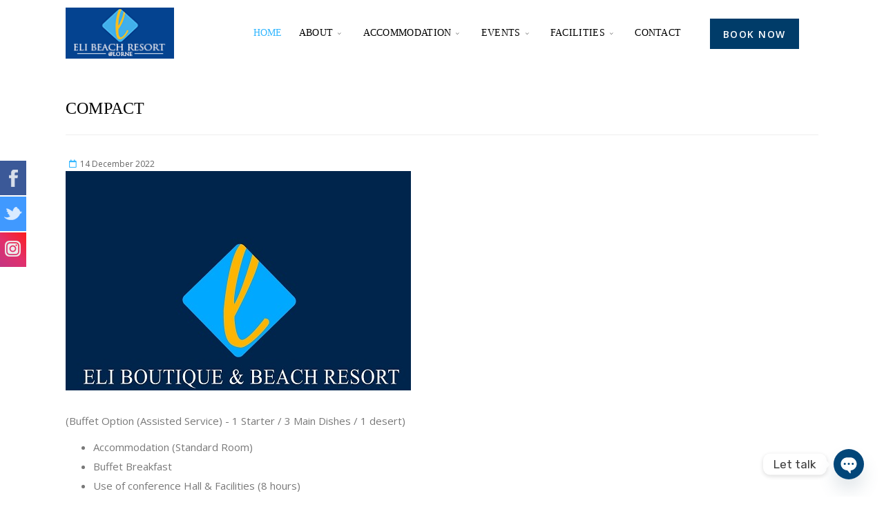

--- FILE ---
content_type: text/html; charset=utf-8
request_url: https://www.elibeachresort.com/index.php/component/content/article/30-all-inclusive-residential-conference-packages/91-compact-ghs1-050-per-delegate?Itemid=101
body_size: 40435
content:
<!DOCTYPE html>
<html xmlns="http://www.w3.org/1999/xhtml" xml:lang="en-gb" lang="en-gb" dir="ltr">
        <head>
        <meta http-equiv="X-UA-Compatible" content="IE=edge">
        <meta name="viewport" content="width=device-width, initial-scale=1">
                <!-- head -->
        <base href="https://www.elibeachresort.com/index.php/component/content/article/30-all-inclusive-residential-conference-packages/91-compact-ghs1-050-per-delegate" />
	<meta http-equiv="content-type" content="text/html; charset=utf-8" />
	<meta name="keywords" content="Beach, resort, guest rooms, vacations, business, oceanview, keta, hotels, tegbi, volta, region, reservations, elibeach, executiverooms" />
	<meta name="author" content="Super User" />
	<meta name="description" content="Eli Beach Resort is a two – star  beach resort, over looking the Atlantic ocean at Tegbi - Keta. The hotel has 27 rooms and 5 cottages which are designed to take advantage of the refreshing environment, with a commanding view of the ocean." />
	<title>Eli Boutique and Beach Resort</title>
	<link href="/templates/flex/images/favicon.ico" rel="shortcut icon" type="image/vnd.microsoft.icon" />
	<link href="https://www.elibeachresort.com/index.php/component/search/?Itemid=101&amp;id=91:compact-ghs1-050-per-delegate&amp;format=opensearch" rel="search" title="Search Eli Boutique and Beach Resort" type="application/opensearchdescription+xml" />
	<link href="//fonts.googleapis.com/css?family=Open+Sans:300,300italic,regular,italic,600,600italic,700,700italic,800,800italic&amp;subset=latin,cyrillic" rel="stylesheet" type="text/css" />
	<link href="//fonts.googleapis.com/css?family=PT+Serif:regular,italic,700,700italic&amp;subset=cyrillic" rel="stylesheet" type="text/css" />
	<link href="//fonts.googleapis.com/css?family=Lora:regular,500,600,700,italic,500italic,600italic,700italic&amp;subset=cyrillic" rel="stylesheet" type="text/css" />
	<link href="/templates/flex/css/bootstrap.min.css" rel="stylesheet" type="text/css" />
	<link href="/templates/flex/css/font-awesome.min.css" rel="stylesheet" type="text/css" />
	<link href="/templates/flex/css/fa-v4-shims.css" rel="stylesheet" type="text/css" />
	<link href="/templates/flex/css/legacy.css" rel="stylesheet" type="text/css" />
	<link href="/templates/flex/css/template.css" rel="stylesheet" type="text/css" />
	<link href="/templates/flex/css/presets/preset7.css" rel="stylesheet" type="text/css" class="preset" />
	<link href="/templates/flex/css/custom.css" rel="stylesheet" type="text/css" />
	<link href="/plugins/system/spcookieconsent/assets/css/style.css" rel="stylesheet" type="text/css" />
	<link href="/media/mod_social_slider/css/style.css" rel="stylesheet" type="text/css" />
	<link href="/components/com_sppagebuilder/assets/css/animate.min.css" rel="stylesheet" type="text/css" />
	<link href="/components/com_sppagebuilder/assets/css/sppagebuilder.css" rel="stylesheet" type="text/css" />
	<style type="text/css">
body.site {background-color:#ffffff;}body{font-family:Open Sans, sans-serif; font-size:15px; font-weight:normal; }h1{font-family:PT Serif, sans-serif; font-size:72px; font-weight:normal; }h2{font-family:PT Serif, sans-serif; font-size:64px; font-weight:normal; }h3{font-family:PT Serif, sans-serif; font-size:54px; font-weight:normal; }h4{font-family:PT Serif, sans-serif; font-size:36px; font-weight:normal; }h5{font-family:Lora, sans-serif; font-size:20px; font-weight:normal; }h6{font-family:Open Sans, sans-serif; font-size:17px; font-weight:300; }.sp-megamenu-parent{font-family:PT Serif, sans-serif; font-size:16px; font-weight:normal; }#sp-top-bar{ background-color:#ffffff;color:#d4d4d4;padding:0px; }#sp-top-bar a{color:#b3b3b3;}#sp-top-bar a:hover{color:#d1d1d1;}#sp-header{ background-color:#303030;color:#f0f0f0; }#sp-header a{color:#ededed;}#sp-header a:hover{color:#ffffff;}#sp-bottom{ background-color:#222222;padding:100px 0px 60px; }#sp-footer{ background-color:#1e1e1e;color:#737373; }#sp-footer a{color:#d6d6d6;}#sp-footer a:hover{color:#f0f0f0;}.offcanvas-menu{}.offcanvas-menu ul li a{color: }.offcanvas-menu .offcanvas-inner .search input.inputbox{border-color: }#sp-header .top-search-wrapper .icon-top-wrapper,#sp-header .top-search-wrapper .icon-top-wrapper >i:before,.sp-megamenu-wrapper > .sp-megamenu-parent >li >a,.sp-megamenu-wrapper #offcanvas-toggler,#sp-header .modal-login-wrapper span,#sp-header .ap-my-account i.pe-7s-user,#sp-header .ap-my-account .info-text,#sp-header .mod-languages,#sp-header .logo,#cart-menu,#cd-menu-trigger,.cd-cart,.cd-cart > i{height:90px;line-height:90px;}.total_products{top:calc(90px / 2 - 22px);}#sp-header,.transparent-wrapper{height:90px;background:#ffffff;}.transparent,.sticky-top{background:#ffffff;}#sp-header #sp-menu .sp-megamenu-parent >li >a,#sp-header #sp-menu .sp-megamenu-parent li .sp-dropdown >li >a,#sp-header .top-search-wrapper .icon-top-wrapper i,#sp-header #cd-menu-trigger i,#sp-header .cd-cart i,#sp-header .top-search-wrapper{color:#000000}#sp-header #sp-menu .sp-dropdown .sp-dropdown-inner{}#sp-header #sp-menu .sp-dropdown .sp-dropdown-inner li.sp-menu-item >a,#sp-header #sp-menu .sp-dropdown .sp-dropdown-inner li.sp-menu-item.separator >a,#sp-header #sp-menu .sp-dropdown .sp-dropdown-inner li.sp-menu-item.separator >a:hover,#sp-header .sp-module-content ul li a,#sp-header .vm-menu .vm-title{}#sp-header #sp-menu .sp-megamenu-parent >li.active>a,#sp-header #sp-menu .sp-megamenu-parent >li.current-item>a,#sp-header #sp-menu .sp-megamenu-parent >li.sp-has-child.active>a,#offcanvas-toggler >i,#offcanvas-toggler >i:hover{color:#0099ff}#sp-header #sp-menu .sp-megamenu-parent .sp-dropdown li.sp-menu-item.current-item>a,#sp-header #sp-menu .sp-megamenu-parent .sp-dropdown li.sp-menu-item.current-item.active>a,#sp-header #sp-menu .sp-megamenu-parent .sp-dropdown li.sp-menu-item.current-item.active:hover>a,#sp-header #sp-menu .sp-megamenu-parent .sp-dropdown li.sp-menu-item a:hover{color: #fff;background-color:#0099ff;}#sp-header.onepage .sp-megamenu-parent li.active a,#sp-header.onepage .sp-megamenu-parent li.active:first-child >a.page-scroll{color:#0099ff;border-bottom-color:#0099ff;}.sticky .logo,.sticky #cart-menu,.sticky #cd-menu-trigger,.sticky .cd-cart,.sticky .cd-cart >i,.sticky .menu-is-open >i,#sp-header.sticky .modal-login-wrapper span,#sp-header.sticky .ap-my-account i.pe-7s-user,#sp-header.sticky .ap-my-account .info-text,#sp-header.sticky .mod-languages,#sp-header.sticky .top-search-wrapper .icon-top-wrapper,#sp-header.sticky .top-search-wrapper .icon-top-wrapper >i:before,.sticky .sp-megamenu-wrapper > .sp-megamenu-parent >li >a,.sticky .sp-megamenu-wrapper #offcanvas-toggler,.sticky #sp-logo a.logo{ height:100px;line-height:100px; } .sticky .total_products{top: calc(100px / 2 - 22px);} .sticky .sticky__wrapper{background:#ffffff; height:100px; -webkit-animation-name:fade-in-down;animation-name:fade-in-down;}.sticky .sticky__wrapper .sp-sticky-logo {height:100px;}.sticky.onepage .sticky__wrapper,.sticky.white .sticky__wrapper,.sticky.transparent .sticky__wrapper{background:#ffffff;} #sp-header.sticky #sp-menu .sp-megamenu-wrapper .sp-megamenu-parent >li >a,#sp-header.sticky .top-search-wrapper,#sp-header.sticky .top-search-wrapper .icon-top-wrapper i,#sp-header.sticky #cd-menu-trigger i,#sp-header.sticky .cd-cart i{color:#333333;}#sp-header.sticky #sp-menu .sp-megamenu-wrapper .sp-megamenu-parent >li.active>a,#sp-header.sticky #sp-menu .sp-megamenu-wrapper .sp-megamenu-parent >li.current-item>a,#sp-header.sticky #sp-menu .sp-megamenu-wrapper .sp-megamenu-parent >li.sp-has-child.active>a,.sticky #offcanvas-toggler >i,.sticky #offcanvas-toggler >i:hover{color:#0099ff;} #sp-cookie-consent {background-color: #e34e35; color: #ffffff; }#sp-cookie-consent a, #sp-cookie-consent a:hover, #sp-cookie-consent a:focus, #sp-cookie-consent a:active {color: #f5f5f5; }#sp-cookie-consent .sp-cookie-allow {background-color: #ffffff; color: #333333;}#sp-cookie-consent .sp-cookie-allow:hover, #sp-cookie-consent .sp-cookie-allow:active, #sp-cookie-consent .sp-cookie-allow:focus {color: #333333;}.jj_sl_navigation li a {
			background-color:#33353b;
			text-align:left;
			color:#ffffff !important;
		}
		.jj_sl_navigation .jj_sprite {
			background-image: url(https://www.elibeachresort.com/media/mod_social_slider/icons/sprite-white.png);
		}.jj_sl_navigation { top:230px;
			}.jj_sl_navigation .jj_sl_custom1 a:hover{
			background-color: #c13584;
		 }
		 .jj_sl_navigation .jj_sl_custom2 a:hover{
			background-color: #000000;
		 }
		 .jj_sl_navigation .jj_sl_custom3 a:hover{
			background-color: #000000;
		 }
		 .jj_sl_navigation .jj_sl_custom4 a:hover{
			background-color: #000000;
		 }
		 .jj_sl_navigation .jj_sl_custom5 a:hover{
			background-color: #000000;
		 }
				.jj_sl_navigation .jj_sprite_custom.jj_custom1 {
					background-image: url(https://www.elibeachresort.com/media/mod_social_slider/icons/sprite-white-el-ig.png);
				}
				.jj_sl_navigation .jj_sprite_custom.jj_custom2 {
					background-image: url(https://www.elibeachresort.com/media/mod_social_slider/icons/icon.png);
				}
				.jj_sl_navigation .jj_sprite_custom.jj_custom3 {
					background-image: url(https://www.elibeachresort.com/media/mod_social_slider/icons/icon.png);
				}
				.jj_sl_navigation .jj_sprite_custom.jj_custom4 {
					background-image: url(https://www.elibeachresort.com/media/mod_social_slider/icons/icon.png);
				}
				.jj_sl_navigation .jj_sprite_custom.jj_custom5 {
					background-image: url(https://www.elibeachresort.com/media/mod_social_slider/icons/icon.png);
				}
	</style>
	<script src="/media/jui/js/jquery.min.js?e9b085b608560d8ad6b57ca21eca5931" type="text/javascript"></script>
	<script src="/media/jui/js/jquery-noconflict.js?e9b085b608560d8ad6b57ca21eca5931" type="text/javascript"></script>
	<script src="/media/jui/js/jquery-migrate.min.js?e9b085b608560d8ad6b57ca21eca5931" type="text/javascript"></script>
	<script src="/media/system/js/caption.js?e9b085b608560d8ad6b57ca21eca5931" type="text/javascript"></script>
	<script src="/templates/flex/js/bootstrap.min.js" type="text/javascript"></script>
	<script src="/templates/flex/js/SmoothScroll-1.4.9.js" type="text/javascript"></script>
	<script src="/templates/flex/js/jquery.easing.min.js" type="text/javascript"></script>
	<script src="/templates/flex/js/main.js" type="text/javascript"></script>
	<script src="/plugins/system/spcookieconsent/assets/js/script.js" type="text/javascript"></script>
	<script src="/components/com_sppagebuilder/assets/js/jquery.parallax.js" type="text/javascript"></script>
	<script src="/components/com_sppagebuilder/assets/js/sppagebuilder.js" type="text/javascript"></script>
	<script type="text/javascript">
var sp_preloader = "1";var sp_offanimation = "default";var stickyHeaderVar = "1";var stickyHeaderAppearPoint = 250;
	</script>

                         <script id="pixel-chaty" async="true" src="https://cdn.chaty.app/pixel.js?id=WE6Fz83A"></script>
    



<script>
  (function(i,s,o,g,r,a,m){i['GoogleAnalyticsObject']=r;i[r]=i[r]||function(){
  (i[r].q=i[r].q||[]).push(arguments)},i[r].l=1*new Date();a=s.createElement(o),
  m=s.getElementsByTagName(o)[0];a.async=1;a.src=g;m.parentNode.insertBefore(a,m)
  })(window,document,'script','//www.google-analytics.com/analytics.js','ga');
  ga('create', 'G-R4XSBQKGYY', 'http://elibeachresort.com/');
  ga('send', 'pageview');
</script>
<!-- Universal Google Analytics Plugin by PB Web Development -->

</head>
    <body class="site com-content view-article no-layout no-task itemid-101 en-gb ltr sticky-header layout-fluid off-canvas-menu-init">
    
    	        <div class="body-wrapper off-canvas-menu-wrap">
            <div class="body-innerwrapper body_innerwrapper_overflow">
    			<div class="sp-pre-loader"><div class="sp-loader-circle"></div></div><section id="sp-top-bar"><div class="container"><div class="row"><div id="sp-top1" class="col-xs-12 col-sm-6 col-md-4"><div class="sp-column mobile-centered"></div></div><div id="sp-top2" class="col-xs-12 col-sm-6 col-md-8"><div class="sp-column pull-right mobile-centered"></div></div></div></div></section><header id="sp-header" class="flex"><div class="container"><div class="row"><div id="sp-logo" class="col-xs-10 col-sm-10 col-md-2"><div class="sp-column"><a class="logo" href="/"><img style="max-width:159px;max-height:76px;" class="sp-default-logo" src="/images/logos/logo-pro.png" alt="Eli Boutique and Beach Resort"></a></div></div><div id="sp-menu" class="col-xs-1 col-sm-1 col-md-8"><div class="sp-column">			<div class="sp-megamenu-wrapper">
				<a id="offcanvas-toggler" class="visible-sm visible-xs" href="#" aria-label="Menu"><i class="fas fa-bars" aria-hidden="true" title="Menu"></i></a>
				<ul class="sp-megamenu-parent menu-fade-down-fade-up hidden-sm hidden-xs"><li class="sp-menu-item current-item active"><a  href="/index.php"  >Home</a></li><li class="sp-menu-item sp-has-child"><a  href="/index.php/about-us"  >About</a><div class="sp-dropdown sp-dropdown-main sp-menu-right" style="width: 240px;"><div class="sp-dropdown-inner"><ul class="sp-dropdown-items"><li class="sp-menu-item"><a  href="/index.php/about-us/csr"  >CSR</a></li></ul></div></div></li><li class="sp-menu-item sp-has-child"><a  href="/index.php/accommodation"  >Accommodation</a><div class="sp-dropdown sp-dropdown-main sp-menu-right" style="width: 240px;"><div class="sp-dropdown-inner"><ul class="sp-dropdown-items"><li class="sp-menu-item"><a  href="/index.php/accommodation/boutique"  ><i class="pe pe-7s-door-lock"></i>Boutique</a></li><li class="sp-menu-item"><a  href="/index.php/accommodation/resort"  ><i class="pe pe-7s-door-lock"></i>Resort</a></li></ul></div></div></li><li class="sp-menu-item sp-has-child"><a  href="/index.php/events"  >Events</a><div class="sp-dropdown sp-dropdown-main sp-menu-right" style="width: 240px;"><div class="sp-dropdown-inner"><ul class="sp-dropdown-items"><li class="sp-menu-item"><a  href="/index.php/events/conferences"  >Conferences</a></li><li class="sp-menu-item"><a  href="/index.php/events/gallery"  >Gallery</a></li></ul></div></div></li><li class="sp-menu-item sp-has-child"><a  href="/index.php/facilities"  >Facilities</a><div class="sp-dropdown sp-dropdown-main sp-menu-right" style="width: 240px;"><div class="sp-dropdown-inner"><ul class="sp-dropdown-items"><li class="sp-menu-item"><a  href="/index.php/facilities/boutique-facilities"  >Boutique Facilities</a></li><li class="sp-menu-item"><a  href="/index.php/facilities/resort-facilities"  >Resort Facilities</a></li></ul></div></div></li><li class="sp-menu-item"><a  href="/index.php/contact-elibeach"  >Contact</a></li></ul>			</div>
		</div></div><div id="sp-topsearch" class="col-xs-1 col-sm-1 col-md-2"><div class="sp-column"><div class="sp-module top-numbs f-left "><div class="sp-module-content">

<div class="customtop-numbs f-left "  >
	<div class="emergency_number"><a>BOOK NOW</a></div></div>
</div></div></div></div></div></div></header><section id="sp-page-title"><div class="row"><div id="sp-title" class="col-sm-12 col-md-12"><div class="sp-column"></div></div></div></section><section id="sp-main-body"><div class="container"><div class="row"><div id="sp-component" class="col-sm-12 col-md-12"><div class="sp-column "><div id="system-message-container">
	</div>
<div class="item-page" itemscope itemtype="https://schema.org/Article">
	<meta itemprop="inLanguage" content="en-GB" />
	
		
			<div class="page-header">
		<h2 itemprop="headline">
			COMPACT		</h2>
							</div>
					
		
						<dl class="article-info">

		
			<dt class="article-info-term"></dt>	
				
			
			
			
			
							<dd class="published">
	<i class="far fa-calendar"></i>
	<time datetime="2022-12-14T10:24:27+00:00" itemprop="datePublished" data-toggle="tooltip" title="Published Date">
		14 December 2022	</time>
</dd>			
		
					
			
					
		
	</dl>
	
	
		
							<div class="entry-image full-image">
								<img class="lazyload" src="[data-uri]" data-src="https://www.elibeachresort.com/images/logo-display-inner.jpg" alt="COMPACT">
			     </div>
			<div itemprop="articleBody">
		<p>(Buffet Option (Assisted Service) - 1 Starter / 3 Main Dishes / 1 desert)</p>
<ul>
<li>Accommodation (Standard Room)</li>
<li>Buffet Breakfast</li>
<li>Use of conference Hall &amp; Facilities (8 hours)</li>
<li>Morning &amp; Afternoon breaks (Tea, Coffee, Hot Chocolate with snacks)</li>
<li>Buffet Lunch with mineral water &amp; one soft drink</li>
<li>Buffet Dinner with mineral water and one soft drink</li>
<li>Complementary use of recreational facilities</li>
<li>Arrival / Departure Night Entertainment</li>
</ul> 	</div>

	
								
</div>

<!-- .helix-social-share -->
	<div class="helix-social-share">
		<div class="helix-social-share-blog helix-social-share-article">
			<ul>
								<li>
					<div class="facebook" data-toggle="tooltip" data-placement="top" title="Share On Facebook">

						<a class="facebook" onClick="window.open('http://www.facebook.com/sharer.php?u=','Facebook','width=600,height=300,left='+(screen.availWidth/2-300)+',top='+(screen.availHeight/2-150)+''); return false;" href="http://www.facebook.com/sharer.php?u=">
							<i class="fab fa-facebook-square"></i> Facebook						</a>

					</div>
				</li>
                								<li>
					<div class="twitter" data-toggle="tooltip" data-placement="top" title="Share On Twitter">
						<a class="twitter" onClick="window.open('http://twitter.com/share?url=&amp;text=','Twitter share','width=600,height=300,left='+(screen.availWidth/2-300)+',top='+(screen.availHeight/2-150)+''); return false;" href="http://twitter.com/share?url=&amp;text=">
							<i class="fab fa-twitter-square"></i> Twitter						</a>
					</div>
				</li>
                                				<li>
					<div class="google-plus">
						<a class="google-plus" data-toggle="tooltip" data-placement="top" title="Share On Google Plus" onClick="window.open('https://plus.google.com/share?url=','Google plus','width=585,height=666,left='+(screen.availWidth/2-292)+',top='+(screen.availHeight/2-333)+''); return false;" href="https://plus.google.com/share?url=" >
						<i class="fab fa-google-plus-g"></i></a>
					</div>
				</li>
				                				<li>
					<div class="linkedin">
						<a class="linkedin" data-toggle="tooltip" data-placement="top" title="Share On Linkedin" onClick="window.open('http://www.linkedin.com/shareArticle?mini=true&url=','Linkedin','width=585,height=666,left='+(screen.availWidth/2-292)+',top='+(screen.availHeight/2-333)+''); return false;" href="http://www.linkedin.com/shareArticle?mini=true&url=" >	
						<i class="fab fa-linkedin-in"></i></a>
					</div>
				</li>
                			</ul>
		</div>		
	</div> <!-- /.helix-social-share -->
</div></div></div></div></section><section id="sp-bottom"><div class="container"><div class="row"><div id="sp-bottom1" class="col-sm-6 col-md-12"><div class="sp-column"><div class="sp-module "><div class="sp-module-content"><div class="mod-sppagebuilder  sp-page-builder" data-module_id="153">
	<div class="page-content">
		<div id="section-id-1626871507749" class="sppb-section" ><div class="sppb-container-inner"><div class="sppb-row"></div></div></div><div id="section-id-1626865553146" class="sppb-section footer-section" ><div class="sppb-container-inner"><div class="sppb-row"><div class="sppb-col-md-3" id="column-wrap-id-1626865553143"><div id="column-id-1626865553143" class="sppb-column" ><div class="sppb-column-addons"><div id="sppb-addon-wrapper-1674653747221" class="sppb-addon-wrapper"><div id="sppb-addon-1674653747221" class="clearfix "     ><div class="sppb-addon sppb-addon-text-block   foot-title"><h4 class="sppb-addon-title">About Us</h4><div class="sppb-addon-content">Eli Boutique Hotel and Beach Resort, the unique and delightful experience you have always imagined awaits you! The perfect choice for those looking for hotel and adventure in Ghana</div></div><style type="text/css">#sppb-addon-1674653747221 {
	box-shadow: 0 0 0 0 #ffffff;
}
#sppb-addon-1674653747221 {
}
#sppb-addon-1674653747221.sppb-element-loaded {
}
#sppb-addon-1674653747221 .sppb-addon-title {
margin-bottom:32px;letter-spacing:;}
@media (min-width: 768px) and (max-width: 991px) {#sppb-addon-1674653747221 {}}@media (max-width: 767px) {#sppb-addon-1674653747221 {}}</style><style type="text/css">@media (min-width: 768px) and (max-width: 991px) {}@media (max-width: 767px) {}</style></div></div></div></div></div><div class="sppb-col-md-5" id="column-wrap-id-1626865553144"><div id="column-id-1626865553144" class="sppb-column  footer-lenks" ><div class="sppb-column-addons"><div id="sppb-addon-wrapper-1628012753908" class="sppb-addon-wrapper"><div id="sppb-addon-1628012753908" class="clearfix "     ><div class="sppb-addon sppb-addon-text-block   foot-title"><h4 class="sppb-addon-title">ROOMS</h4><div class="sppb-addon-content"><a href="/index.php/accomodation/boutique">Executive</a><br /><br /><a href="/index.php/accomodation/boutique">Standard</a><br /><br /><a href="/index.php/accomodation/boutique">Deluxe</a><br /><br /><a href="/index.php/accomodation/boutique">Junior Suite</a><br /><br /><a href="/index.php/accomodation/boutique">Chalet</a><br /><br /><a href="/index.php/accomodation/boutique">Ocean View</a><br /><br /><a href="/index.php/accomodation/boutique">Family Suite</a><br /><br /><a href="/index.php/accomodation/boutique">Cottage</a></div></div><style type="text/css">#sppb-addon-1628012753908 {
	box-shadow: 0 0 0 0 #ffffff;
}
#sppb-addon-1628012753908 {
}
#sppb-addon-1628012753908.sppb-element-loaded {
}
#sppb-addon-1628012753908 .sppb-addon-title {
margin-bottom:32px;letter-spacing:;}
@media (min-width: 768px) and (max-width: 991px) {#sppb-addon-1628012753908 {}}@media (max-width: 767px) {#sppb-addon-1628012753908 {}}</style><style type="text/css">#sppb-addon-1628012753908{ line-height: 21px; }@media (min-width: 768px) and (max-width: 991px) {}@media (max-width: 767px) {}</style></div></div><div id="sppb-addon-wrapper-1626870159761" class="sppb-addon-wrapper"><div id="sppb-addon-1626870159761" class="clearfix "     ><div class="sppb-addon sppb-addon-text-block   foot-title"><h4 class="sppb-addon-title">RESTAURANT</h4><div class="sppb-addon-content">Brunch<br /><br />Buffet<br /><br />Dining<br /><br />Local Dishes</div></div><style type="text/css">#sppb-addon-1626870159761 {
	box-shadow: 0 0 0 0 #ffffff;
}
#sppb-addon-1626870159761 {
}
#sppb-addon-1626870159761.sppb-element-loaded {
}
#sppb-addon-1626870159761 .sppb-addon-title {
margin-bottom:32px;letter-spacing:;}
@media (min-width: 768px) and (max-width: 991px) {#sppb-addon-1626870159761 {}}@media (max-width: 767px) {#sppb-addon-1626870159761 {}}</style><style type="text/css">#sppb-addon-1626870159761{ line-height: 21px; }@media (min-width: 768px) and (max-width: 991px) {}@media (max-width: 767px) {}</style></div></div><div id="sppb-addon-wrapper-1626869708137" class="sppb-addon-wrapper"><div id="sppb-addon-1626869708137" class="clearfix "     ><div class="sppb-addon sppb-addon-text-block   foot-title"><h4 class="sppb-addon-title">Facilities</h4><div class="sppb-addon-content"><a href="/index.php/facilities">Spa</a><br /><br /><a href="/index.php/facilities">Gym </a><br /><br /><a href="/index.php/facilities">Rooftop Terrace</a><br /><br /><a href="/index.php/facilities">Restaurant</a><br /><br /><a href="/index.php/facilities">Swimming Pool</a><br /><br /><a href="/index.php/facilities">Gift Shop</a></div></div><style type="text/css">#sppb-addon-1626869708137 {
	box-shadow: 0 0 0 0 #ffffff;
}
#sppb-addon-1626869708137 {
}
#sppb-addon-1626869708137.sppb-element-loaded {
}
#sppb-addon-1626869708137 .sppb-addon-title {
margin-bottom:32px;letter-spacing:;}
@media (min-width: 768px) and (max-width: 991px) {#sppb-addon-1626869708137 {}}@media (max-width: 767px) {#sppb-addon-1626869708137 {}}</style><style type="text/css">#sppb-addon-1626869708137{ line-height: 21px; }@media (min-width: 768px) and (max-width: 991px) {}@media (max-width: 767px) {}</style></div></div></div></div></div><div class="sppb-col-md-4" id="column-wrap-id-1626865553145"><div id="column-id-1626865553145" class="sppb-column" ><div class="sppb-column-addons"><div id="sppb-addon-wrapper-1626865553149" class="sppb-addon-wrapper"><div id="sppb-addon-1626865553149" class="clearfix "     ><div class="sppb-addon sppb-addon-text-block   foot-title"><h4 class="sppb-addon-title">Contact Information</h4><div class="sppb-addon-content"></div></div><style type="text/css">#sppb-addon-wrapper-1626865553149 {
margin:0px 0px 15px 0px;}
#sppb-addon-1626865553149 {
	box-shadow: 0 0 0 0 #ffffff;
}
#sppb-addon-1626865553149 {
}
#sppb-addon-1626865553149.sppb-element-loaded {
}
#sppb-addon-1626865553149 .sppb-addon-title {
margin-bottom:23px;letter-spacing:;}
@media (min-width: 768px) and (max-width: 991px) {#sppb-addon-1626865553149 {}}@media (max-width: 767px) {#sppb-addon-1626865553149 {}}</style><style type="text/css">@media (min-width: 768px) and (max-width: 991px) {}@media (max-width: 767px) {}</style></div></div><div id="sppb-addon-wrapper-1626869533364" class="sppb-addon-wrapper"><div id="sppb-addon-1626869533364" class="clearfix "     ><div class="sppb-addon sppb-addon-feature sppb-text-left ft-address-box"><div class="sppb-addon-content sppb-text-left"><div class="sppb-media"><div class="pull-left"><div class="sppb-icon"><span class="sppb-icon-container"><i aria-hidden="true" aria-label="" class="pe pe-7s-phone"></i></span></div></div><div class="sppb-media-body"><div class="sppb-media-content"><div class="sppb-addon-text">(+233) 50-783-3030, (+233) 599-688-414, (+233) 202-156-954,  (+233) 548-521-449</div></div></div></div></div></div><style type="text/css">#sppb-addon-wrapper-1626869533364 {
margin:0px 0px 10px 0px;}
#sppb-addon-1626869533364 {
	color: #999999;
	box-shadow: 0 0 0 0 #ffffff;
}
#sppb-addon-1626869533364 {
}
#sppb-addon-1626869533364.sppb-element-loaded {
}
@media (min-width: 768px) and (max-width: 991px) {#sppb-addon-1626869533364 {}}@media (max-width: 767px) {#sppb-addon-1626869533364 {}}</style><style type="text/css">#sppb-addon-1626869533364 .sppb-media-content {padding:    ;}@media (min-width: 768px) and (max-width: 991px) {#sppb-addon-1626869533364 .sppb-addon-text {}#sppb-addon-1626869533364 .sppb-media-content {padding:    ;}}@media (max-width: 767px) {#sppb-addon-1626869533364 .sppb-addon-text {}#sppb-addon-1626869533364 .sppb-media-content {padding:    ;}}#sppb-addon-1626869533364 .sppb-icon .sppb-icon-container {box-shadow: 0 0 0 0 #ffffff;display:inline-block;text-align:center;padding:0px;padding: 0 0 0 0;color:#b3b3b3;}#sppb-addon-1626869533364 .sppb-icon .sppb-icon-container > i {font-size:25px;width:25px;height:25px;line-height:25px;}@media (min-width: 768px) and (max-width: 991px) {#sppb-addon-1626869533364 .sppb-media .sppb-media-body {width: auto;}}@media (max-width: 767px) {#sppb-addon-1626869533364 .sppb-media .sppb-media-body {width: auto;}}#sppb-addon-1626869533364{transition:.3s;}#sppb-addon-1626869533364:hover{box-shadow: 0 0 0 0 #ffffff;}</style></div></div><div id="sppb-addon-wrapper-1674653222465" class="sppb-addon-wrapper"><div id="sppb-addon-1674653222465" class="clearfix "     ><div class="sppb-addon sppb-addon-feature sppb-text-left ft-address-box"><div class="sppb-addon-content sppb-text-left"><div class="sppb-media"><div class="pull-left"><div class="sppb-icon"><span class="sppb-icon-container"><i aria-hidden="true" aria-label="" class="pe pe-7s-mail-open"></i></span></div></div><div class="sppb-media-body"><div class="sppb-media-content"><div class="sppb-addon-text"><a href="mailto:info@elibeachresort.com">info@elibeachresort.com</a>, reservations@elibeachresort.com</div></div></div></div></div></div><style type="text/css">#sppb-addon-wrapper-1674653222465 {
margin:0px 0px 10px 0px;}
#sppb-addon-1674653222465 {
	color: #999999;
	box-shadow: 0 0 0 0 #ffffff;
}
#sppb-addon-1674653222465 {
}
#sppb-addon-1674653222465.sppb-element-loaded {
}
@media (min-width: 768px) and (max-width: 991px) {#sppb-addon-1674653222465 {}}@media (max-width: 767px) {#sppb-addon-1674653222465 {}}</style><style type="text/css">#sppb-addon-1674653222465 .sppb-media-content {padding:    ;}@media (min-width: 768px) and (max-width: 991px) {#sppb-addon-1674653222465 .sppb-addon-text {}#sppb-addon-1674653222465 .sppb-media-content {padding:    ;}}@media (max-width: 767px) {#sppb-addon-1674653222465 .sppb-addon-text {}#sppb-addon-1674653222465 .sppb-media-content {padding:    ;}}#sppb-addon-1674653222465 .sppb-icon .sppb-icon-container {box-shadow: 0 0 0 0 #ffffff;display:inline-block;text-align:center;padding:0px;padding: 0 0 0 0;color:#b3b3b3;}#sppb-addon-1674653222465 .sppb-icon .sppb-icon-container > i {font-size:25px;width:25px;height:25px;line-height:25px;}@media (min-width: 768px) and (max-width: 991px) {#sppb-addon-1674653222465 .sppb-media .sppb-media-body {width: auto;}}@media (max-width: 767px) {#sppb-addon-1674653222465 .sppb-media .sppb-media-body {width: auto;}}#sppb-addon-1674653222465{transition:.3s;}#sppb-addon-1674653222465:hover{box-shadow: 0 0 0 0 #ffffff;}</style></div></div><div id="sppb-addon-wrapper-1674653222462" class="sppb-addon-wrapper"><div id="sppb-addon-1674653222462" class="clearfix "     ><div class="sppb-addon sppb-addon-feature sppb-text-left ft-address-box"><div class="sppb-addon-content sppb-text-left"><div class="sppb-media"><div class="pull-left"><div class="sppb-icon"><span class="sppb-icon-container"><i aria-hidden="true" aria-label="" class="pe pe-7s-map-2"></i></span></div></div><div class="sppb-media-body"><div class="sppb-media-content"><div class="sppb-addon-text">Located at Tegbi near Keta GPS VN-0550-8045</div></div></div></div></div></div><style type="text/css">#sppb-addon-wrapper-1674653222462 {
margin:0px 0px 10px 0px;}
#sppb-addon-1674653222462 {
	color: #999999;
	box-shadow: 0 0 0 0 #ffffff;
}
#sppb-addon-1674653222462 {
}
#sppb-addon-1674653222462.sppb-element-loaded {
}
@media (min-width: 768px) and (max-width: 991px) {#sppb-addon-1674653222462 {}}@media (max-width: 767px) {#sppb-addon-1674653222462 {}}</style><style type="text/css">#sppb-addon-1674653222462 .sppb-media-content {padding:    ;}@media (min-width: 768px) and (max-width: 991px) {#sppb-addon-1674653222462 .sppb-addon-text {}#sppb-addon-1674653222462 .sppb-media-content {padding:    ;}}@media (max-width: 767px) {#sppb-addon-1674653222462 .sppb-addon-text {}#sppb-addon-1674653222462 .sppb-media-content {padding:    ;}}#sppb-addon-1674653222462 .sppb-icon .sppb-icon-container {box-shadow: 0 0 0 0 #ffffff;display:inline-block;text-align:center;padding:0px;padding: 0 0 0 0;color:#b3b3b3;}#sppb-addon-1674653222462 .sppb-icon .sppb-icon-container > i {font-size:25px;width:25px;height:25px;line-height:25px;}@media (min-width: 768px) and (max-width: 991px) {#sppb-addon-1674653222462 .sppb-media .sppb-media-body {width: auto;}}@media (max-width: 767px) {#sppb-addon-1674653222462 .sppb-media .sppb-media-body {width: auto;}}#sppb-addon-1674653222462{transition:.3s;}#sppb-addon-1674653222462:hover{box-shadow: 0 0 0 0 #ffffff;}</style></div></div><div id="sppb-addon-wrapper-1674653400418" class="sppb-addon-wrapper"><div id="sppb-addon-1674653400418" class="clearfix "     ><div class="sppb-addon sppb-addon-feature sppb-text-left ft-address-box"><div class="sppb-addon-content sppb-text-left"><div class="sppb-media"><div class="pull-left"><div class="sppb-icon"><span class="sppb-icon-container"><i aria-hidden="true" aria-label="" class="pe pe-7s-flag"></i></span></div></div><div class="sppb-media-body"><div class="sppb-media-content"><div class="sppb-addon-text">GPS VN-0550-8045</div></div></div></div></div></div><style type="text/css">#sppb-addon-wrapper-1674653400418 {
margin:0px 0px 10px 0px;}
#sppb-addon-1674653400418 {
	color: #999999;
	box-shadow: 0 0 0 0 #ffffff;
}
#sppb-addon-1674653400418 {
}
#sppb-addon-1674653400418.sppb-element-loaded {
}
@media (min-width: 768px) and (max-width: 991px) {#sppb-addon-1674653400418 {}}@media (max-width: 767px) {#sppb-addon-1674653400418 {}}</style><style type="text/css">#sppb-addon-1674653400418 .sppb-media-content {padding:    ;}@media (min-width: 768px) and (max-width: 991px) {#sppb-addon-1674653400418 .sppb-addon-text {}#sppb-addon-1674653400418 .sppb-media-content {padding:    ;}}@media (max-width: 767px) {#sppb-addon-1674653400418 .sppb-addon-text {}#sppb-addon-1674653400418 .sppb-media-content {padding:    ;}}#sppb-addon-1674653400418 .sppb-icon .sppb-icon-container {box-shadow: 0 0 0 0 #ffffff;display:inline-block;text-align:center;padding:0px;padding: 0 0 0 0;color:#b3b3b3;}#sppb-addon-1674653400418 .sppb-icon .sppb-icon-container > i {font-size:25px;width:25px;height:25px;line-height:25px;}@media (min-width: 768px) and (max-width: 991px) {#sppb-addon-1674653400418 .sppb-media .sppb-media-body {width: auto;}}@media (max-width: 767px) {#sppb-addon-1674653400418 .sppb-media .sppb-media-body {width: auto;}}#sppb-addon-1674653400418{transition:.3s;}#sppb-addon-1674653400418:hover{box-shadow: 0 0 0 0 #ffffff;}</style></div></div></div></div></div></div></div></div><style type="text/css">.sp-page-builder .page-content #section-id-1626871507749{padding-top:0px;padding-right:0px;padding-bottom:0px;padding-left:0px;margin-top:0px;margin-right:0px;margin-bottom:0px;margin-left:0px;box-shadow:0 0 0 0 #ffffff;}.sp-page-builder .page-content #section-id-1626865553146{padding-top:0px;padding-right:0px;padding-bottom:35px;padding-left:0px;margin-top:0px;margin-right:0px;margin-bottom:0px;margin-left:0px;box-shadow:0 0 0 0 #ffffff;}#column-id-1626865553143{box-shadow:0 0 0 0 #fff;}#column-id-1626865553144{box-shadow:0 0 0 0 #fff;}#column-id-1626865553145{box-shadow:0 0 0 0 #fff;}</style>	</div>
</div>
</div></div></div></div></div></div></section><footer id="sp-footer"><div class="container"><div class="row"><div id="sp-footer1" class="col-sm-12 col-md-12"><div class="sp-column"><span class="sp-copyright">©Copyright  2026 Eli Beach Resort & Hotel  design by<a href="http://con-imedia.com">Con-Imedia</a></span></div></div></div></div></footer>            </div> <!-- /.body-innerwrapper -->
        </div> <!-- /.body-wrapper -->
        
        <!-- Off Canvas Menu -->
        <div class="offcanvas-menu">
            <a href="#" class="close-offcanvas" aria-label="Close"><i class="fa fa-remove" aria-hidden="true"></i></a>
            <div class="offcanvas-inner">
                                    <div class="sp-module "><div class="sp-module-content"><div class="search flex-search">
	<form action="/index.php/component/content/?Itemid=101" method="post">
		<input name="searchword" id="mod-search-searchword" maxlength="200"  class="inputbox search-query" type="text" size="20" placeholder="Search ..." />		<input type="hidden" name="task" value="search" />
		<input type="hidden" name="option" value="com_search" />
		<input type="hidden" name="Itemid" value="101" />
	</form>
</div>
</div></div><div class="sp-module "><div class="sp-module-content"><ul class="accordion-menu ">
<li class="item-101 current active"><a href="/index.php" > Home</a></li><li class="item-635 deeper parent"><a href="/index.php/about-us" > About</a><span class="accordion-menu-toggler collapsed" data-toggle="collapse" data-target="#collapse-menu-635-641"><i class="open-icon fas fa-chevron-down"></i></span><ul class="collapse" id="collapse-menu-635-641"><li class="item-641"><a href="/index.php/about-us/csr" > CSR</a></li></ul></li><li class="item-636 deeper parent"><a href="/index.php/accommodation" > Accommodation</a><span class="accordion-menu-toggler collapsed" data-toggle="collapse" data-target="#collapse-menu-636-641"><i class="open-icon fas fa-chevron-down"></i></span><ul class="collapse" id="collapse-menu-636-641"><li class="item-120"><a href="/index.php/accommodation/boutique" > <i class="pe pe-7s-door-lock"></i> Boutique</a></li><li class="item-642"><a href="/index.php/accommodation/resort" > <i class="pe pe-7s-door-lock"></i> Resort</a></li></ul></li><li class="item-640 deeper parent"><a href="/index.php/events" > Events</a><span class="accordion-menu-toggler collapsed" data-toggle="collapse" data-target="#collapse-menu-640-641"><i class="open-icon fas fa-chevron-down"></i></span><ul class="collapse" id="collapse-menu-640-641"><li class="item-639"><a href="/index.php/events/conferences" > Conferences</a></li><li class="item-643"><a href="/index.php/events/gallery" > Gallery</a></li></ul></li><li class="item-666 deeper parent"><a href="/index.php/facilities" > Facilities</a><span class="accordion-menu-toggler collapsed" data-toggle="collapse" data-target="#collapse-menu-666-641"><i class="open-icon fas fa-chevron-down"></i></span><ul class="collapse" id="collapse-menu-666-641"><li class="item-637"><a href="/index.php/facilities/boutique-facilities" > Boutique Facilities</a></li><li class="item-667"><a href="/index.php/facilities/resort-facilities" > Resort Facilities</a></li></ul></li><li class="item-638"><a href="/index.php/contact-elibeach" > Contact</a></li></ul>
</div></div>
                                </div> <!-- /.offcanvas-inner -->
        </div> <!-- /.offcanvas-menu -->

            
        <ul class="jj_sl_navigation jj_transition left"><li class="jj_sl_facebook"><a href="https://www.facebook.com/elibeachresort" target="_blank"><span class="jj_social_text">Follow via Facebook</span><span class="jj_sprite jj_facebook"></span></a></li><li class="jj_sl_twitter"><a href="http://twitter.com" target="_blank"><span class="jj_social_text">Follow via Twitter</span><span class="jj_sprite jj_twitter"></span></a></li><li class="jj_sl_custom1"><a href="https://www.instagram.com/elibeachresort_tegbi/" target="_blank"><span class="jj_social_text">instagram</span><span class="jj_sprite_custom jj_custom1"></span></a></li></ul>
        <!-- Preloader -->
        
        
        <!-- Here’s an example1 of how animating elements on scroll works: -->
        <script>
        // Get the element to animate
const iconAnimate = document.querySelectorAll(".js-scroll");
let element;

// Create an Intersection Observer
const observer = new IntersectionObserver((entries) => {
  entries.forEach((entry) => {
      iconAnimate.forEach((el) => {
    // If the element is in the viewport, add the animation class
    element = el;
    if (entry.isIntersecting) {
      el.classList.add("scrolled");
    } else{
      el.classList.remove("scrolled");
    }
      });
  });
});

// Observe the element
iconAnimate.forEach(element => observer.observe(element));
        </script>
        
        <!-- Here’s an example2 of how animating elements on scroll works: -->
        <!---<script>
const scrollElements = document.querySelectorAll(".js-scroll");
const elementInView = (el, dividend = 1) => {
  const elementTop = el.getBoundingClientRect().top;
  return (
    elementTop <=
    (window.innerHeight || document.documentElement.clientHeight) / dividend
  );
};

const elementOutofView = (el) => {
  const elementTop = el.getBoundingClientRect().top;
  return (
    elementTop > (window.innerHeight || document.documentElement.clientHeight)
  );
};

const displayScrollElement = (element) => {
  element.classList.add("scrolled");
};

const hideScrollElement = (element) => {
  element.classList.remove("scrolled");
};

const handleScrollAnimation = () => {
  scrollElements.forEach((el) => {
    if (elementInView(el, 1.25)) {
      displayScrollElement(el);
    } else if (elementOutofView(el)) {
      hideScrollElement(el)
    }
  })
}

window.addEventListener("scroll", () => { 
  handleScrollAnimation();
});
</script>-->

<script>
window.addEventListener("load", (event) => {
document.querySelector('.widget-visible').style = 'display: none!important'
});
</script>



    <div id="sp-cookie-consent" class="position-bottom_right"><div><div class="sp-cookie-consent-content">We use cookies to improve your experience on our website. By browsing this website, you agree to our use of cookies. Read more about our <a href="/index.php/component/content/article/2-pages/62-gdpr-privacy-policy?Itemid=101">Privacy Policy</a>.</div><div class="sp-cookie-consent-action"><a class="sp-cookie-close sp-cookie-allow" href="#">I accept</a></div></div></div></body>
</html>